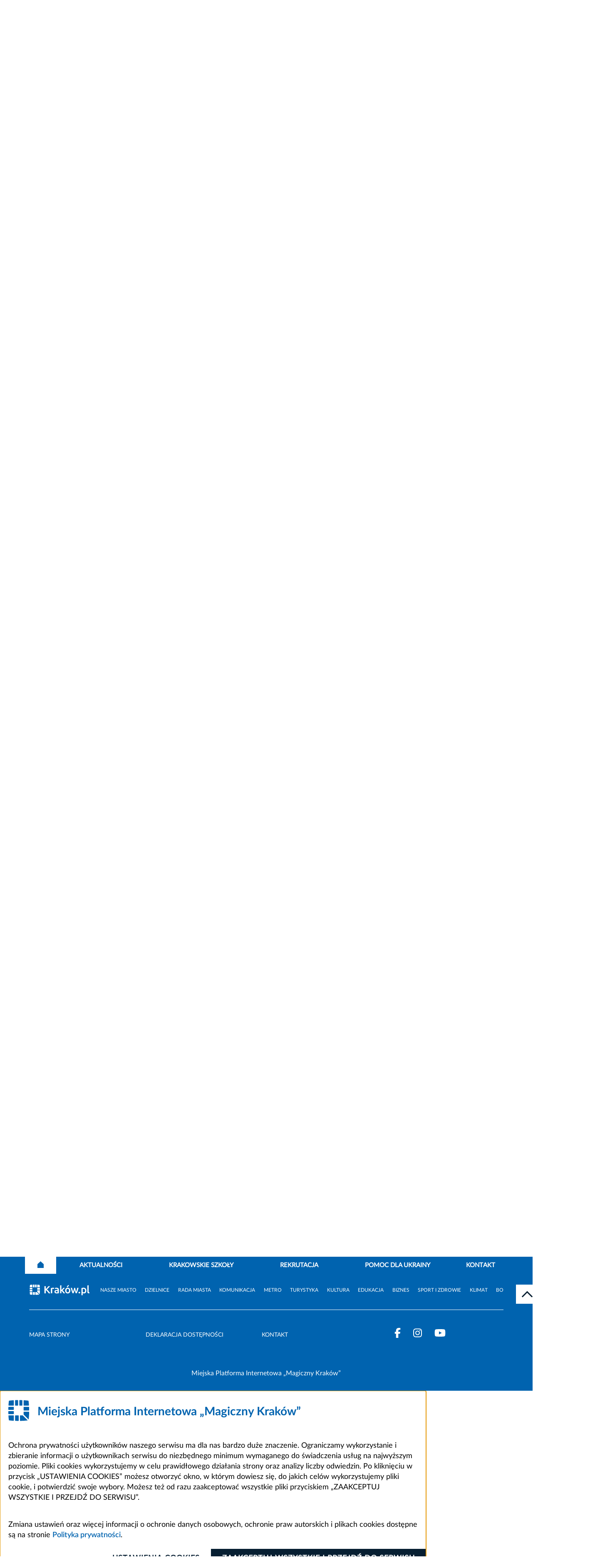

--- FILE ---
content_type: text/html; charset=UTF-8
request_url: https://portaledukacyjny.krakow.pl/search/17924,0,3827,szukaj.html
body_size: 16524
content:
<!DOCTYPE html>
<html class="" lang="pl">

<head>
    <meta charset="utf-8">
    <title>               Globalna wyszukiwarka - Oficjalny serwis miejski - Magiczny Kraków
        
    </title>
    <link rel="home" title="Strona Główna" href="https://krakow.pl">
    <meta name="Author" content="ACK Cyfronet AGH">
    <meta name="language" content="pl">


    <meta name="viewport" content="width=device-width, initial-scale=1, shrink-to-fit=no">
            <meta name="Keywords" content="Globalna, wyszukiwarka">
                <meta name="Description" content="Magiczny Kraków">
            <meta name="deklaracja-dostępności" content="https://portaledukacyjny.krakow.pl/?dok_id=262635">
                
        <link rel="stylesheet" href="/build/index.7c309b9e.css">
                                        <link rel="stylesheet" href="/build/portedu.5368a79d.css">
                            <link rel="stylesheet" href="/build/sphinx.a48faee8.css">
                            <script src="/build/6429.93794f19.js" defer></script><script src="/build/8916.b206c4c5.js" defer></script><script src="/build/fonts.61187402.js" defer></script>
    

</head>
<body class="" data-port="105">
<header class="header">

    <div class="header__container">
    <div class="header__bg">
        <div class="header__panel">
            <div id="menu-accessibility" class="panel__accessibility">
    <button id="menu-accessibility-button" class="panel__accessibility__button" type="button" aria-label="Otwórz ułatwienia dostępu">UŁATWIENIA DOSTĘPU
    </button>
    <div class="panel__accessibility__menu">
        <div class="panel__letter-size">
            <p class="panel__letter-size__description">czcionka:</p>
            <ul class="panel__letter-size__menu">
                <li class="panel__letter-size__item">
                    <button id="font-size-button-small" class="panel__letter-size__button" type="button" aria-label="Najmniejsza czcionka">A</button>
                </li>
                <li class="panel__letter-size__item">
                    <button id="font-size-button-medium" class="panel__letter-size__button panel__letter-size__button--md" type="button" aria-label="Średnia czcionka">A</button>
                </li>
                <li class="panel__letter-size__item">
                    <button id="font-size-button-large" class="panel__letter-size__button panel__letter-size__button--lg" type="button" aria-label="Największa czcionka">A</button>
                </li>
            </ul>
        </div>
        <div class="panel__theme">
            <p class="panel__theme__description">kontrast:</p>
            <ul class="panel__theme__menu">
                <li class="panel__theme__item">
                    <button id="theme-button-basic" class="panel__theme__button panel__theme__button--basic" type="button" aria-label="Wersja podstawowa">A</button>
                </li>
                <li class="panel__theme__item">
                    <button id="theme-button-by" class="panel__theme__button panel__theme__button--by" type="button" aria-label="Wersja czarno-zółta">A</button>

                </li>
            </ul>
        </div>
    </div>
</div>

        <div class="panel__user">
        </div>

    </div>
    </div>
    <div class="header__middle" id="header-middle">
        <a href="/" class="header__logo">

            <svg  id="Warstwa_1" xmlns="http://www.w3.org/2000/svg" xmlns:xlink="http://www.w3.org/1999/xlink" x="0px" y="0px"  width="217" height="59"
                 viewBox="0 0 217.04 58.13" style="enable-background:new 0 0 217.04 58.13;" xml:space="preserve">
            <style>
                .stPE {
                    fill: #0063AF;
                }
                .theme-by .stPE {
                    fill: #FFFF00;
                }
            </style>
                <g>
                    <g>
                        <path class="stPE" d="M89.33,8.18c2.49,0,4.4,0.44,5.74,1.31c1.33,0.88,2,2.31,2,4.3c0,2.01-0.67,3.46-2.02,4.35
			c-1.35,0.89-3.28,1.34-5.79,1.34h-1.18v5.59h-3.76V8.62c0.82-0.16,1.69-0.27,2.6-0.34C87.83,8.22,88.63,8.18,89.33,8.18z
			 M89.57,11.39c-0.27,0-0.54,0.01-0.81,0.02c-0.27,0.02-0.49,0.03-0.69,0.05v4.82h1.18c1.3,0,2.28-0.18,2.94-0.53
			c0.66-0.35,0.99-1.01,0.99-1.98c0-0.47-0.08-0.85-0.25-1.16c-0.17-0.31-0.41-0.55-0.72-0.74c-0.31-0.18-0.7-0.31-1.15-0.39
			C90.61,11.43,90.11,11.39,89.57,11.39z"/>
                        <path class="stPE" d="M111.45,18.72c0,1-0.14,1.91-0.43,2.74c-0.29,0.83-0.71,1.54-1.25,2.12s-1.2,1.04-1.96,1.36
			c-0.76,0.32-1.62,0.48-2.57,0.48c-0.93,0-1.78-0.16-2.54-0.48s-1.42-0.78-1.96-1.36c-0.55-0.59-0.97-1.29-1.28-2.12
			c-0.31-0.83-0.46-1.74-0.46-2.74c0-1,0.16-1.9,0.47-2.72c0.31-0.82,0.75-1.52,1.3-2.1c0.55-0.58,1.21-1.03,1.98-1.35
			c0.76-0.32,1.59-0.48,2.49-0.48c0.92,0,1.76,0.16,2.52,0.48s1.42,0.77,1.96,1.35s0.97,1.28,1.28,2.1
			C111.3,16.81,111.45,17.72,111.45,18.72z M107.79,18.72c0-1.11-0.22-1.98-0.66-2.62c-0.44-0.63-1.07-0.95-1.89-0.95
			c-0.82,0-1.45,0.32-1.9,0.95c-0.45,0.64-0.67,1.51-0.67,2.62s0.23,1.99,0.67,2.64s1.08,0.98,1.9,0.98c0.82,0,1.45-0.33,1.89-0.98
			C107.57,20.71,107.79,19.83,107.79,18.72z"/>
                        <path class="stPE" d="M121.87,15.58c-0.32-0.08-0.7-0.16-1.13-0.25c-0.43-0.09-0.9-0.13-1.4-0.13c-0.23,0-0.49,0.02-0.81,0.06
			c-0.31,0.04-0.55,0.08-0.71,0.13v9.69h-3.59v-12c0.64-0.23,1.4-0.44,2.28-0.64c0.88-0.2,1.85-0.3,2.93-0.3
			c0.19,0,0.43,0.01,0.7,0.04c0.27,0.02,0.55,0.06,0.82,0.1c0.27,0.04,0.55,0.09,0.82,0.14c0.27,0.06,0.51,0.12,0.7,0.21
			L121.87,15.58z"/>
                        <path class="stPE" d="M124.28,9.25l3.59-0.58v3.74h4.31v2.99h-4.31v4.46c0,0.76,0.13,1.36,0.4,1.81c0.27,0.45,0.8,0.67,1.6,0.67
			c0.39,0,0.78-0.04,1.19-0.11c0.41-0.07,0.78-0.17,1.12-0.3l0.51,2.8c-0.43,0.18-0.92,0.33-1.45,0.46s-1.18,0.19-1.95,0.19
			c-0.98,0-1.79-0.13-2.43-0.4c-0.64-0.27-1.16-0.63-1.54-1.11c-0.39-0.47-0.66-1.05-0.81-1.72c-0.15-0.67-0.23-1.42-0.23-2.24V9.25
			z"/>
                        <path class="stPE" d="M139.66,12.07c1.06,0,1.94,0.12,2.65,0.36c0.71,0.24,1.27,0.59,1.7,1.04c0.43,0.45,0.73,1,0.9,1.64
			c0.18,0.64,0.27,1.36,0.27,2.15v7.47c-0.51,0.11-1.23,0.25-2.15,0.4s-2.02,0.23-3.33,0.23c-0.82,0-1.56-0.07-2.23-0.22
			c-0.67-0.14-1.24-0.38-1.72-0.71c-0.48-0.33-0.85-0.76-1.11-1.29c-0.26-0.53-0.39-1.18-0.39-1.95c0-0.74,0.15-1.37,0.45-1.88
			c0.3-0.51,0.69-0.92,1.19-1.23c0.5-0.3,1.07-0.53,1.71-0.66c0.64-0.14,1.31-0.21,2-0.21c0.47,0,0.88,0.02,1.24,0.06
			c0.36,0.04,0.65,0.09,0.88,0.16v-0.34c0-0.61-0.18-1.1-0.55-1.47c-0.37-0.37-1.01-0.55-1.93-0.55c-0.61,0-1.21,0.04-1.81,0.13
			c-0.59,0.09-1.11,0.21-1.54,0.37l-0.46-2.89c0.21-0.06,0.47-0.13,0.78-0.2s0.65-0.14,1.02-0.19c0.37-0.06,0.76-0.1,1.17-0.14
			C138.82,12.09,139.24,12.07,139.66,12.07z M139.94,22.58c0.35,0,0.69-0.01,1.01-0.02c0.32-0.02,0.58-0.04,0.77-0.07v-2.72
			c-0.14-0.03-0.36-0.06-0.65-0.1c-0.29-0.03-0.55-0.05-0.8-0.05c-0.34,0-0.65,0.02-0.95,0.06c-0.3,0.04-0.56,0.12-0.78,0.23
			c-0.23,0.11-0.4,0.27-0.53,0.46c-0.13,0.19-0.19,0.43-0.19,0.72c0,0.56,0.19,0.95,0.57,1.17
			C138.77,22.47,139.29,22.58,139.94,22.58z"/>
                        <path class="stPE" d="M153.49,25.32c-1.04-0.02-1.89-0.13-2.54-0.34c-0.65-0.21-1.17-0.5-1.54-0.88c-0.38-0.38-0.64-0.84-0.77-1.37
			c-0.14-0.54-0.2-1.15-0.2-1.82V6.96l3.59-0.58v13.81c0,0.32,0.02,0.61,0.07,0.87c0.05,0.26,0.14,0.47,0.28,0.65
			c0.14,0.18,0.33,0.32,0.59,0.43c0.26,0.11,0.6,0.19,1.04,0.22L153.49,25.32z"/>
                    </g>
                    <g>
                        <path class="stPE" d="M84.31,49.42v-16.7h11.28v3.16h-7.52v3.28h6.68v3.09h-6.68v4.03h8.08v3.16H84.31z"/>
                        <path class="stPE" d="M109.86,49.01c-0.32,0.1-0.69,0.19-1.11,0.28c-0.42,0.09-0.86,0.17-1.31,0.23c-0.46,0.06-0.92,0.12-1.4,0.16
			c-0.47,0.04-0.93,0.06-1.36,0.06c-1.04,0-1.98-0.15-2.8-0.46c-0.82-0.31-1.51-0.74-2.07-1.31c-0.56-0.57-0.99-1.26-1.29-2.07
			c-0.3-0.81-0.45-1.72-0.45-2.74c0-1.03,0.13-1.96,0.39-2.78s0.63-1.53,1.11-2.11c0.48-0.58,1.07-1.02,1.77-1.33
			c0.7-0.3,1.5-0.46,2.4-0.46c0.5,0,0.94,0.05,1.34,0.15c0.39,0.1,0.79,0.23,1.19,0.41v-5.74l3.59-0.58V49.01z M101.74,42.98
			c0,1.11,0.25,2,0.75,2.68s1.24,1.01,2.22,1.01c0.32,0,0.62-0.01,0.89-0.04c0.27-0.02,0.5-0.05,0.67-0.08v-6.53
			c-0.23-0.14-0.52-0.27-0.88-0.36c-0.36-0.1-0.73-0.15-1.1-0.15C102.59,39.51,101.74,40.67,101.74,42.98z"/>
                        <path class="stPE" d="M124.06,48.98c-0.61,0.18-1.4,0.34-2.36,0.49c-0.96,0.15-1.98,0.23-3.04,0.23c-1.08,0-1.97-0.14-2.69-0.43
			c-0.72-0.29-1.28-0.69-1.7-1.22c-0.42-0.52-0.71-1.15-0.89-1.87c-0.18-0.72-0.27-1.52-0.27-2.39v-7.06h3.59v6.63
			c0,1.16,0.15,1.99,0.46,2.51c0.31,0.51,0.88,0.77,1.71,0.77c0.26,0,0.53-0.01,0.82-0.04c0.29-0.02,0.55-0.05,0.77-0.08v-9.79h3.59
			V48.98z"/>
                        <path class="stPE" d="M131.03,41.29c0.35-0.38,0.72-0.78,1.1-1.2c0.38-0.42,0.74-0.83,1.1-1.23c0.35-0.41,0.69-0.79,1-1.16
			c0.31-0.37,0.58-0.69,0.81-0.96h4.27c-0.85,0.98-1.68,1.91-2.5,2.8c-0.81,0.89-1.7,1.81-2.66,2.75c0.48,0.43,0.98,0.95,1.49,1.56
			c0.51,0.6,1.01,1.23,1.49,1.87s0.92,1.29,1.33,1.93c0.4,0.64,0.74,1.23,1.01,1.76h-4.13c-0.26-0.42-0.55-0.88-0.88-1.39
			c-0.33-0.51-0.68-1.01-1.05-1.52s-0.76-0.99-1.17-1.46c-0.41-0.47-0.81-0.86-1.22-1.18v5.56h-3.59V31.29l3.59-0.58V41.29z"/>
                        <path class="stPE" d="M145.95,36.4c1.06,0,1.94,0.12,2.65,0.36c0.71,0.24,1.27,0.59,1.7,1.04c0.43,0.45,0.73,1,0.9,1.64
			c0.18,0.64,0.27,1.36,0.27,2.15v7.47c-0.51,0.11-1.23,0.25-2.15,0.4s-2.02,0.23-3.33,0.23c-0.82,0-1.56-0.07-2.23-0.22
			c-0.67-0.14-1.24-0.38-1.72-0.71c-0.48-0.33-0.85-0.76-1.11-1.29c-0.26-0.53-0.39-1.18-0.39-1.95c0-0.74,0.15-1.37,0.45-1.88
			c0.3-0.51,0.69-0.92,1.19-1.23c0.5-0.3,1.07-0.53,1.71-0.66c0.64-0.14,1.31-0.21,2-0.21c0.47,0,0.88,0.02,1.24,0.06
			c0.36,0.04,0.65,0.09,0.88,0.16v-0.34c0-0.61-0.18-1.1-0.55-1.47c-0.37-0.37-1.01-0.55-1.93-0.55c-0.61,0-1.21,0.04-1.81,0.13
			c-0.59,0.09-1.11,0.21-1.54,0.37L141.73,37c0.21-0.06,0.47-0.13,0.78-0.2s0.65-0.14,1.02-0.19c0.37-0.06,0.76-0.1,1.17-0.14
			C145.12,36.42,145.53,36.4,145.95,36.4z M146.24,46.91c0.35,0,0.69-0.01,1.01-0.02c0.32-0.02,0.58-0.04,0.77-0.07v-2.72
			c-0.14-0.03-0.36-0.06-0.65-0.1c-0.29-0.03-0.55-0.05-0.8-0.05c-0.34,0-0.65,0.02-0.95,0.06c-0.3,0.04-0.56,0.12-0.78,0.23
			c-0.23,0.11-0.4,0.27-0.53,0.46c-0.13,0.19-0.19,0.43-0.19,0.72c0,0.56,0.19,0.95,0.57,1.17
			C145.06,46.8,145.58,46.91,146.24,46.91z"/>
                        <path class="stPE" d="M154.12,43.08c0-0.92,0.15-1.78,0.45-2.59c0.3-0.81,0.73-1.52,1.29-2.12c0.56-0.6,1.25-1.08,2.05-1.43
			c0.8-0.35,1.72-0.53,2.75-0.53c0.67,0,1.29,0.06,1.86,0.18c0.56,0.12,1.11,0.29,1.64,0.52l-0.75,2.87
			c-0.34-0.13-0.71-0.24-1.11-0.34c-0.4-0.1-0.85-0.14-1.35-0.14c-1.06,0-1.85,0.33-2.37,0.99c-0.52,0.66-0.78,1.53-0.78,2.6
			c0,1.14,0.25,2.02,0.74,2.65c0.49,0.63,1.35,0.94,2.57,0.94c0.43,0,0.9-0.04,1.4-0.12c0.5-0.08,0.96-0.21,1.37-0.39l0.51,2.94
			c-0.42,0.18-0.94,0.33-1.57,0.46c-0.63,0.13-1.32,0.19-2.07,0.19c-1.16,0-2.15-0.17-2.99-0.52c-0.84-0.35-1.52-0.82-2.06-1.41
			c-0.54-0.59-0.93-1.3-1.18-2.11C154.24,44.9,154.12,44.02,154.12,43.08z"/>
                        <path class="stPE" d="M178.05,36.74c-0.73,2.44-1.48,4.73-2.27,6.87s-1.65,4.21-2.59,6.22c-0.34,0.72-0.68,1.34-1.01,1.84
			c-0.34,0.51-0.71,0.92-1.11,1.25c-0.4,0.33-0.86,0.57-1.36,0.72c-0.51,0.15-1.1,0.23-1.77,0.23c-0.56,0-1.08-0.05-1.56-0.16
			c-0.47-0.1-0.86-0.22-1.17-0.35l0.63-2.87c0.37,0.13,0.7,0.22,0.99,0.27c0.29,0.05,0.6,0.07,0.92,0.07c0.64,0,1.14-0.17,1.48-0.52
			s0.64-0.82,0.88-1.43c-0.82-1.61-1.64-3.41-2.46-5.41c-0.82-2-1.59-4.25-2.31-6.74h3.81c0.16,0.63,0.35,1.31,0.57,2.04
			c0.22,0.73,0.45,1.47,0.69,2.22c0.24,0.75,0.49,1.47,0.74,2.18c0.25,0.71,0.49,1.35,0.71,1.93c0.21-0.58,0.43-1.22,0.65-1.93
			c0.23-0.71,0.45-1.43,0.67-2.18c0.22-0.75,0.43-1.49,0.63-2.22c0.2-0.73,0.38-1.41,0.54-2.04H178.05z"/>
                        <path class="stPE" d="M178.78,53.88c-0.23,0-0.56-0.02-1-0.07c-0.44-0.05-0.86-0.14-1.24-0.27l0.48-2.92
			c0.24,0.08,0.46,0.14,0.66,0.17c0.2,0.03,0.45,0.05,0.76,0.05c0.56,0,0.96-0.17,1.18-0.51c0.22-0.34,0.34-0.83,0.34-1.47V36.74
			h3.59v12.22c0,1.67-0.41,2.91-1.23,3.71C181.5,53.47,180.32,53.88,178.78,53.88z M183.89,33.07c0,0.66-0.21,1.18-0.64,1.55
			s-0.93,0.57-1.51,0.57s-1.08-0.19-1.51-0.57s-0.64-0.9-0.64-1.55c0-0.66,0.21-1.18,0.64-1.55s0.93-0.57,1.51-0.57
			s1.08,0.19,1.51,0.57S183.89,32.41,183.89,33.07z"/>
                        <path class="stPE" d="M186.92,37.17c0.61-0.18,1.4-0.34,2.36-0.49c0.96-0.15,1.98-0.23,3.04-0.23c1.08,0,1.97,0.14,2.69,0.42
			c0.71,0.28,1.28,0.68,1.7,1.19s0.71,1.12,0.89,1.83c0.18,0.71,0.27,1.49,0.27,2.36v7.16h-3.59v-6.73c0-1.16-0.15-1.98-0.46-2.46
			c-0.31-0.48-0.88-0.72-1.71-0.72c-0.26,0-0.53,0.01-0.82,0.04c-0.29,0.02-0.55,0.05-0.77,0.08v9.79h-3.59V37.17z"/>
                        <path class="stPE" d="M212.4,36.74c-0.73,2.44-1.48,4.73-2.27,6.87s-1.65,4.21-2.59,6.22c-0.34,0.72-0.68,1.34-1.01,1.84
			c-0.34,0.51-0.71,0.92-1.11,1.25c-0.4,0.33-0.86,0.57-1.36,0.72c-0.51,0.15-1.1,0.23-1.77,0.23c-0.56,0-1.08-0.05-1.56-0.16
			c-0.47-0.1-0.86-0.22-1.17-0.35l0.63-2.87c0.37,0.13,0.7,0.22,0.99,0.27c0.29,0.05,0.6,0.07,0.92,0.07c0.64,0,1.14-0.17,1.48-0.52
			s0.64-0.82,0.88-1.43c-0.82-1.61-1.64-3.41-2.46-5.41c-0.82-2-1.59-4.25-2.31-6.74h3.81c0.16,0.63,0.35,1.31,0.57,2.04
			c0.22,0.73,0.45,1.47,0.69,2.22c0.24,0.75,0.49,1.47,0.74,2.18c0.25,0.71,0.49,1.35,0.71,1.93c0.21-0.58,0.43-1.22,0.65-1.93
			c0.23-0.71,0.45-1.43,0.67-2.18c0.22-0.75,0.43-1.49,0.63-2.22c0.2-0.73,0.38-1.41,0.54-2.04H212.4z"/>
                    </g>
                    <path class="stPE" d="M42.74,14.52V1.23c0.02-0.46,0.4-0.83,0.87-0.82c4.53,0.27,8.65,0.67,12.17,1.17l0.01,0
		c0.33,0.04,0.6,0.27,0.71,0.58l0.01,0.01c0.01,0.04,0.02,0.07,0.02,0.1l0.01,0.03c0.01,0.09,0.03,0.2,0.05,0.32
		c0.43,2.94,0.88,7.59,1.12,11.81c0,0,0.05,0.94-0.89,0.94H46.53h-2.94C43.12,15.38,42.74,14.99,42.74,14.52 M42.74,1.17l0,0.06
		V1.21L42.74,1.17z"/>
                    <path class="stPE" d="M15.38,56.88L15.38,56.88L15.38,56.88z M15.38,56.88V42.74v0.86c0-0.47-0.38-0.86-0.85-0.86h-2.94H1.3
		c-0.94,0-0.89,0.94-0.89,0.94c0.24,4.22,0.69,8.86,1.12,11.81c0.02,0.12,0.03,0.23,0.05,0.32l0.01,0.03
		c0.01,0.04,0.01,0.07,0.02,0.1l0,0.02c0.1,0.31,0.38,0.54,0.7,0.58c3.53,0.5,7.65,0.9,12.2,1.17
		C14.98,57.71,15.36,57.35,15.38,56.88"/>
                    <path class="stPE" d="M30.77,14.43c0,0,0,0.94,0.94,0.94h6.66c0,0,0.94,0,0.94-0.94v-2.68V1.14c0,0,0-0.94-0.94-0.98
		c-1.8-0.07-4.66-0.14-6.66-0.15c0,0-0.94-0.01-0.94,0.94v11.02V14.43z"/>
                    <path class="stPE" d="M29.06,57.18V43.02v0.57c0-0.47-0.38-0.86-0.85-0.86h0.57h-9.03c0,0-0.94,0-0.94,0.94v2.68v10.62
		c0,0,0,0.94,0.94,0.98c2.33,0.09,5.77,0.17,8.37,0.17C28.12,58.13,29.06,58.13,29.06,57.18"/>
                    <path class="stPE" d="M18.8,14.43c0,0,0,0.94,0.94,0.94h6.66c0,0,0.94,0,0.94-0.94V0.94c0,0,0-0.94-0.94-0.94
		c-2,0.01-4.86,0.08-6.67,0.16c0,0-0.94,0.04-0.94,0.98v10.62V14.43z"/>
                    <path class="stPE" d="M11.75,39.32h2.68c0,0,0.94,0,0.94-0.94v-6.66c0,0,0-0.94-0.94-0.94H0.94c0,0-0.94,0-0.94,0.94
		c0.01,2,0.08,4.86,0.16,6.67c0,0,0.04,0.94,0.98,0.94H11.75"/>
                    <path class="stPE" d="M0,26.4c0,0-0.01,0.94,0.94,0.94h13.5c0,0,0.94,0,0.94-0.94v-6.66c0,0,0-0.94-0.94-0.94h-2.68H1.14
		c0,0-0.94,0-0.98,0.94C0.08,21.54,0.01,24.4,0,26.4"/>
                    <path class="stPE" d="M15.38,14.52V1.23c-0.02-0.46-0.4-0.83-0.87-0.82C9.98,0.69,5.86,1.08,2.34,1.58l-0.01,0
		C2,1.62,1.72,1.85,1.62,2.17l0,0.01C1.61,2.21,1.6,2.25,1.59,2.28L1.58,2.31C1.57,2.4,1.56,2.51,1.54,2.63
		C1.1,5.57,0.65,10.22,0.41,14.44c0,0-0.05,0.94,0.89,0.94h10.28h2.94C15,15.38,15.38,14.99,15.38,14.52 M15.38,1.17l0,0.06V1.21
		L15.38,1.17z"/>
                    <path class="stPE" d="M42.74,39.38c0,0,0,0.94,0.67,1.61c0,0-0.67-0.67,12.66,12.66c0,0,0.67,0.67,0.79-0.27
		C57.5,48.3,58,40.76,58.1,33.42c0,0,0.01-0.94-0.93-0.94H43.5c0,0-0.76,0-0.76,0.76V39.38z"/>
                    <path class="stPE" d="M58.13,28.22c-0.01-3.25-0.08-6.33-0.17-8.48c0,0-0.04-0.94-0.98-0.94h-13.3c0,0-0.94,0-0.94,0.94v8.38
		c0,0,0,0.94,0.94,0.94h13.59C57.74,29.06,58.12,28.68,58.13,28.22"/>
                    <path class="stPE" d="M53.65,56.06c-9.18-9.18-12.04-12.04-12.92-12.92c-0.28-0.27-0.6-0.42-0.88-0.4h-6.42c0,0-0.94,0-0.94,0.94
		v13.48c0,0,0,0.94,0.94,0.93c7.33-0.1,14.88-0.59,19.96-1.24C53.38,56.85,54.31,56.73,53.65,56.06"/>
                </g>
</svg>

        </a>

        <button class="header__hamburger" type="button" id="header-hamburger" aria-label="hamburger menu">
            <span aria-hidden="true" title="menu" class="header__hamburger__icon fas fa-bars"></span>
        </button>

        <div class="header__middle__navigation">
            <div class="header__social">
                <ul class="social__list">
                    <li class="social__list__item">
                        <a class="social__list__link" title="BIP Kraków" href="https://www.bip.krakow.pl/?dok_id=19304">
                            <img class="social__list__link__image" src="/build/img/bip_logo.svg" alt="BIP">
                            <img class="social__list__link__image_by" src="/build/img/bip_logo_kontrast.png" alt="BIP">
                        </a>
                    </li>
                    <li class="social__list__item">
                        <a class="social__list__link" href="https://twitter.com/krakow_pl">
                            <span title="Kraków - X" class="fa-brands fa-x-twitter"></span>
                        </a>
                    </li>
                    <li class="social__list__item">
                        <a class="social__list__link" href="https://www.facebook.com/wwwKrakowPL">
                            <span title="facebook" class="fab fa-facebook-f"></span>
                        </a>
                    </li>
                    <li class="social__list__item">
                        <a class="social__list__link"  href="http://www.youtube.com/wwwkrakowpl">
                            <span title="Kraków - YouTube" class="fab fa-youtube"></span>
                        </a>
                    </li>
                    <li class="social__list__item">
                        <a class="social__list__link"  href="https://www.instagram.com/krakow_pl/">
                            <span title="Kraków - Instagram" class="fab fa-instagram"></span>
                        </a>
                    </li>
                </ul>
            </div>
            <a class="header__middle__map-link" href="/mapa_strony/">
                <span aria-hidden="true" class="header__middle__map-link__icon fas fa-ellipsis-v"></span>
                <span class="map">
                Mapa strony

            </span>
            </a>
                    </div>
    </div>
</div>
<div class="header__navigation" id="navigation">
    <div class="header__navigation__container">

        <nav class="navigation">
            <button aria-label="zamknij nawigację" type="button" class="navigation__close" id="navigation-close">
                <span aria-hidden="true" title="Zamknij"
                      class="navigation__close__icon fal fa-times"></span>
            </button>
            <div class="navigation__container">
                                <ul class="navigation__list">
                                        
                                             
                                                                                        
                          <li class="navigation__item">

                            <a class="navigation__link  navigation__link--active " data-attr-subnav-id="sub16792" title="Strona główna" href="/start"
                                                                >
<span class="link">
<span class="link-copy">
              <svg xmlns="http://www.w3.org/2000/svg" width="14.636" height="16.099" viewBox="0 0 14.636 16.099" role="img" aria-label="Strona główna">
             <title>Strona główna</title>
  <path id="Path_4613" data-name="Path 4613" d="M198.08,262.655H183.444v-9.314l7.318-6.786,7.318,6.786Z" transform="translate(-183.444 -246.556)" />
</svg>

     

</span>
</span>
                            </a>
                            <span aria-hidden="true" title="przejdź"
                                  class="navigation__icon far fa-angle-right"></span>
                        </li>

                    
                                        
                          <li class="navigation__item">

                            <a class="navigation__link " data-attr-subnav-id="sub16898" title="Aktualności" href="http://portaledukacyjny.krakow.pl/aktualnosci/1584,1812,0,kategoria,aktualnosci.html"
                                                                >
<span class="link">
<span class="link-copy">
                         Aktualności
      

</span>
</span>
                            </a>
                            <span aria-hidden="true" title="przejdź"
                                  class="navigation__icon far fa-angle-right"></span>
                        </li>

                    
                                        
                          <li class="navigation__item">

                            <a class="navigation__link " data-attr-subnav-id="sub16902" title="KRAKOWSKIE SZKOŁY" href="/195716,artykul,krakowskie-szkoly.html"
                                                                >
<span class="link">
<span class="link-copy">
                         KRAKOWSKIE SZKOŁY
      

</span>
</span>
                            </a>
                            <span aria-hidden="true" title="przejdź"
                                  class="navigation__icon far fa-angle-right"></span>
                        </li>

                    
                                        
                          <li class="navigation__item">

                            <a class="navigation__link " data-attr-subnav-id="sub17049" title="REKRUTACJA" href="/196882,artykul,rekrutacja.html"
                                                                >
<span class="link">
<span class="link-copy">
                         REKRUTACJA
      

</span>
</span>
                            </a>
                            <span aria-hidden="true" title="przejdź"
                                  class="navigation__icon far fa-angle-right"></span>
                        </li>

                    
                                        
                          <li class="navigation__item">

                            <a class="navigation__link " data-attr-subnav-id="sub22118" title="POMOC DLA UKRAINY" href="https://portaledukacyjny.krakow.pl/pomoc_dla_ukrainy/1584,2244,0,kategoria,pomoc_dla_ukrainy.html"
                                                                >
<span class="link">
<span class="link-copy">
                         POMOC DLA UKRAINY
      

</span>
</span>
                            </a>
                            <span aria-hidden="true" title="przejdź"
                                  class="navigation__icon far fa-angle-right"></span>
                        </li>

                    
                                        
                          <li class="navigation__item">

                            <a class="navigation__link " data-attr-subnav-id="sub16900" title="KONTAKT" href="/struktura"
                                                                >
<span class="link">
<span class="link-copy">
                         KONTAKT
      

</span>
</span>
                            </a>
                            <span aria-hidden="true" title="przejdź"
                                  class="navigation__icon far fa-angle-right"></span>
                        </li>

                    




                </ul>
                <ul class="navigation__other">
                    <li class="navigation__other__item">
                        <a class="navigation__other__link" title="Bip" href="/">
                            <img src="/build/img/bip_mobile_logo.svg" alt="BIP" >
                        </a>
                    </li>
                </ul>
                <ul class="navigation__social">
    <li class="navigation__social__item">
        <a class="navigation__social__link" title="facebook" href="https://www.facebook.com/wwwKrakowPL">
                            <span aria-hidden="true" title="facebook"
                                  class="fab fa-facebook-f"></span>
        </a>
    </li>
    <li class="navigation__social__item">
        <a class="navigation__social__link" title="X" href="https://x.com/krakow_pl">
                            <span aria-hidden="true" title="X"
                                  class="fa-brands fa-x-twitter"></span>
        </a>
    </li>
    <li class="navigation__social__item">
        <a class="navigation__social__link" title="youtube" href="http://www.youtube.com/wwwkrakowpl">
                            <span aria-hidden="true" title="youtube"
                                  class="fab fa-youtube"></span>
        </a>
    </li>
    <li class="navigation__social__item">
        <a class="navigation__social__link" title="instagram" href="https://www.instagram.com/krakow_pl/">
                            <span aria-hidden="true" title="instagram"
                                  class="fab fa-instagram"></span>
        </a>
    </li>
    <li class="navigation__social__item">
        <a class="navigation__social__link"  href="https://www.linkedin.com/company/urz%C4%85d-miasta-krakowa">
            <span class="fab fa-linkedin-in" aria-hidden="true"></span>
        </a>
    </li>

</ul>

            </div>
        </nav>
    </div>
</div>
<div class="info-tiles__container info-tiles--header" id="header-info-tiles">
    <div class="info-tiles__navigation">
                <span class="info-tiles__navigation__item info-tiles__navigation__item--active ">
                    Strona główna

                        <span aria-hidden="true" class="far fa-angle-right"></span><span class="sr-only">rozwiń menu</span>

                </span>
        <button type="button" class="info-tiles__navigation__item" data-attribute-menu-id="short" aria-label="Na skróty">Na skróty
            <span aria-hidden="true" title="rozwiń" class="far fa-angle-right"></span><span class="sr-only">rozwiń</span>
        </button>
    </div>
    <div class="info-tiles__inner">
    <div class="info-tiles__types" data-attribute-menu-id="short">

        
    
                                                                     
                                                                         
                                        <div class="info-tiles__types__tile  ">
                                            <div class="tile__title">
                                                <button
                                                    type="button"
                                                    class="tile__toggle"
                                                    aria-expanded="false"
                                                    aria-controls="menCont20850"
                                                > Ogłoszenia
                                                    <span aria-hidden="true" title="rozwiń" class="far fa-angle-right tile__title__icon"></span><span class="sr-only">rozwiń</span>
                                                </button>
                                            </div>
                                            <div class="tile__content" id="menCont20850">
                                            <ul class="tile__list">
                                      
                                                                      
                                                                                        <li class="tile__list__item">
                                                        <a class="item__link" href="https://portaledukacyjny.krakow.pl/ogloszenia/1584,2152,0,kategoria,aktualnosci.html" >
                                                            <span class="item__icon">+</span>
                                                            <span class="item__title">
                                                                dla dyrektorów szkół samorządowych                                                             </span>
                                                        </a>
                                                    </li>
                                                                           
                                                                      
                                                                                        <li class="tile__list__item">
                                                        <a class="item__link" href="https://portaledukacyjny.krakow.pl/ogloszenia/1584,2154,0,kategoria,aktualnosci.html" >
                                                            <span class="item__icon">+</span>
                                                            <span class="item__title">
                                                                dla dyrektorów szkół niesamorządowych                                                             </span>
                                                        </a>
                                                    </li>
                                                                           
                                                                      
                                                                                        <li class="tile__list__item">
                                                        <a class="item__link" href="https://portaledukacyjny.krakow.pl/ogloszenia/1584,2155,0,kategoria,aktualnosci.html" >
                                                            <span class="item__icon">+</span>
                                                            <span class="item__title">
                                                                dla nauczycieli                                                             </span>
                                                        </a>
                                                    </li>
                                                                           
                                                                      
                                                                                        <li class="tile__list__item">
                                                        <a class="item__link" href="https://portaledukacyjny.krakow.pl/ogloszenia/1584,2156,0,kategoria,aktualnosci.html" >
                                                            <span class="item__icon">+</span>
                                                            <span class="item__title">
                                                                dla rodziców                                                             </span>
                                                        </a>
                                                    </li>
                                                                           
                                                                      
                                                                                        <li class="tile__list__item">
                                                        <a class="item__link" href="https://portaledukacyjny.krakow.pl/ogloszenia/1584,2157,0,kategoria,aktualnosci.html" >
                                                            <span class="item__icon">+</span>
                                                            <span class="item__title">
                                                                dla uczniów                                                             </span>
                                                        </a>
                                                    </li>
                                                                           
                                                                      
                                                                                        <li class="tile__list__item">
                                                        <a class="item__link" href="https://portaledukacyjny.krakow.pl/ogloszenia/1584,2380,0,kategoria,aktualnosci.html" >
                                                            <span class="item__icon">+</span>
                                                            <span class="item__title">
                                                                Krakowski Rzecznik Uczniów i Dialogu Szkolnego                                                             </span>
                                                        </a>
                                                    </li>
                                                                           
                                                                     
                                                                             </ul>
                                        </div>
                                        </div>
                                                                         
                                        <div class="info-tiles__types__tile  ">
                                            <div class="tile__title">
                                                <button
                                                    type="button"
                                                    class="tile__toggle"
                                                    aria-expanded="false"
                                                    aria-controls="menCont20895"
                                                > Na skróty
                                                    <span aria-hidden="true" title="rozwiń" class="far fa-angle-right tile__title__icon"></span><span class="sr-only">rozwiń</span>
                                                </button>
                                            </div>
                                            <div class="tile__content" id="menCont20895">
                                            <ul class="tile__list">
                                      
                                                                      
                                                                                        <li class="tile__list__item">
                                                        <a class="item__link" href="/finanse/1584,1821,0,kategoria,finanse.html" >
                                                            <span class="item__icon">+</span>
                                                            <span class="item__title">
                                                                finanse                                                             </span>
                                                        </a>
                                                    </li>
                                                                           
                                                                      
                                                                                        <li class="tile__list__item">
                                                        <a class="item__link" href="/196398,artykul,systemy_informatyczne.html" >
                                                            <span class="item__icon">+</span>
                                                            <span class="item__title">
                                                                systemy informatyczne                                                             </span>
                                                        </a>
                                                    </li>
                                                                           
                                                                      
                                                                                        <li class="tile__list__item">
                                                        <a class="item__link" href="https://portaledukacyjny.krakow.pl/196419,artykul,wyniki-osiagniecia.html" >
                                                            <span class="item__icon">+</span>
                                                            <span class="item__title">
                                                                osiągnięcia                                                             </span>
                                                        </a>
                                                    </li>
                                                                           
                                                                      
                                                                                        <li class="tile__list__item">
                                                        <a class="item__link" href="https://portaledukacyjny.krakow.pl/ogloszenia/1584,2358,0,kategoria,aktualnosci.html" >
                                                            <span class="item__icon">+</span>
                                                            <span class="item__title">
                                                                sukcesy                                                             </span>
                                                        </a>
                                                    </li>
                                                                           
                                                                      
                                                                                        <li class="tile__list__item">
                                                        <a class="item__link" href="https://portaledukacyjny.krakow.pl/start/245732,artykul,dokumenty.html" >
                                                            <span class="item__icon">+</span>
                                                            <span class="item__title">
                                                                dokumenty                                                             </span>
                                                        </a>
                                                    </li>
                                                                           
                                                                      
                                                                                        <li class="tile__list__item">
                                                        <a class="item__link" href="https://portaledukacyjny.krakow.pl/ogloszenia/1584,2384,0,kategoria,aktualnosci.html" >
                                                            <span class="item__icon">+</span>
                                                            <span class="item__title">
                                                                projekty edukacyjne                                                             </span>
                                                        </a>
                                                    </li>
                                                                           
                                                                      
                                                                                        <li class="tile__list__item">
                                                        <a class="item__link" href="https://portaledukacyjny.krakow.pl/ogloszenia/1584,2397,0,kategoria,aktualnosci.html" >
                                                            <span class="item__icon">+</span>
                                                            <span class="item__title">
                                                                Chwalimy się                                                             </span>
                                                        </a>
                                                    </li>
                                                                           
                                                                      
                                                                                        <li class="tile__list__item">
                                                        <a class="item__link" href="https://portaledukacyjny.krakow.pl/ogloszenia/1584,2299,0,kategoria,aktualnosci.html" >
                                                            <span class="item__icon">+</span>
                                                            <span class="item__title">
                                                                #OGARNIAM ŻYCIE                                                             </span>
                                                        </a>
                                                    </li>
                                                                                       </ul>
        </div>
        </div>
    </div>
    </div>

    </div>

    
</header>
<div class="cookies" id="cookies" >

</div>

<div class="main">

    
<article class="container">
    <div class="article-breadcrumbs">

        <ul class="breadcrumbs left"><li class="act"><a href="/" >Strona główna</a></li><li class="act"><a href="/search" >Wyszukiwarka</a></li></ul>



    </div>
    <section class="section section__form-announcement">

        <form action="/search/17924,0,szukaj.html" method="post" class="form">
            <div class="form__title title dark">
                <h5 class="h5">
                    Znajdź w serwisie
                </h5></div>
            <div class="form__row">
                <div class="input-group col-6 m-col-12">
                    <label for="search_query">FRAZA:</label>
                    <input type="text" id="search_query" value="Informacja" name="search_query"
                           required="required"/>
                </div>
                <div class="input-group col-6 m-col-12">
                    <label for="sp_count">ILOŚĆ WYNIKÓW:</label>
                    <select name="sp_count" id="sp_count">
                                                    <option value="10"  selected="selected" >10</option>
                                                    <option value="20" >20</option>
                                                    <option value="50" >50</option>
                        
                    </select>
                </div>
            </div>

            <div class="form__row">
                <div class="input-group col-6 m-col-12">
                    <label for="sp_port_id">PORTAL:</label>
                    <select name="sp_port_id" id="sp_port_id">
                        <option value='null'>-- wszystkie --</option>
                                                    <option value="1"  selected="selected" >Magiczny Kraków</option>
                                                    <option value="36" >Organizacje Pozarządowe</option>
                                                    <option value="37" >Krakowska Karta Rodzinna</option>
                                                    <option value="39" >Kraków Bez Barier</option>
                                                    <option value="40" >Kraków Otwarty na Świat</option>
                                                    <option value="41" >Kraków Dla Seniora</option>
                                                    <option value="47" >Unijne Oblicze Krakowa</option>
                                                    <option value="48" >Rewitalizacja w Krakowie</option>
                                                    <option value="49" >Krakow Convention Bureau</option>
                                                    <option value="53" >KRAKOW THE OPEN CITY</option>
                                                    <option value="54" >Krakow Convention Bureau</option>
                                                    <option value="56" >Sprawy Społeczne</option>
                                                    <option value="61" >KRAKAU DIE&amp;nbsp;WELTOFFENE STADT</option>
                                                    <option value="62" >CRACOVIA APERTA AL&amp;nbsp;MONDO</option>
                                                    <option value="63" >CRACOVIE VILLE OUVERTE SUR LE MONDE</option>
                                                    <option value="64" >Kраків відкритий для світу</option>
                                                    <option value="65" >CRACOVIA ABIERTA AL&amp;nbsp;MUNDO</option>
                                                    <option value="84" >BIZNES I NAUKA W KRAKOWIE</option>
                                                    <option value="101" >Krakowskie Noce</option>
                                                    <option value="102" >Rada Miasta Krakowa</option>
                                                    <option value="103" >Straż Miejska Miasta Krakowa</option>
                                                    <option value="105" >Portal Edukacyjny</option>
                                                    <option value="106" >Budżet obywatelski</option>
                                                    <option value="107" >Miejski Ośrodek Pomocy Społecznej w Krakowie</option>
                                                    <option value="109" >OTWARTY KRAKÓW&lt;br/&gt;OPEN KRAKOW</option>
                                                    <option value="110" >Centrum Obywatelskie – ul. Reymonta 20</option>
                                                    <option value="111" >Zarząd Budynków Komunalnych w Krakowie</option>
                                                    <option value="112" >MSIP Kraków</option>
                                                    <option value="123" >Kulinarny Kraków</option>
                                                    <option value="124" >Culinary Krakow</option>
                                                    <option value="126" >Centrum Obywatelskie Centrum C10</option>
                                                    <option value="127" >Obywatelski Kraków</option>
                                                    <option value="128" >Rozwój Krakowa</option>
                                                    <option value="129" >Turystyka Medyczna w Krakowie</option>
                                                    <option value="130" >MEDICAL TOURISM IN KRAKOW</option>
                                                    <option value="131" >Dom Pomocy Społecznej im. L. i A. Helclów</option>
                                                    <option value="132" >Twierdza Kraków</option>
                                                    <option value="133" >Fortress Krakow</option>
                                                    <option value="134" >Kraków dla Równości</option>
                                                    <option value="135" >Turystyka Kraków.pl</option>
                        
                    </select>
                </div>
                <div class="input-group col-6 m-col-12">
                    <label for="sp_mode">SZUKAJ PO:</label>
                    <select name="sp_mode" id="sp_mode">
                                                    <option value="0" >każdym z podanych słów</option>
                                                    <option value="2"  selected="selected" >całej frazie</option>
                                            </select>
                </div>
            </div>

            <div class="form__row">
                <div class="input-group col-6 m-col-12">
                    <label for="sp_mod_id">MODUŁ:</label>
                    <select name="sp_mod_id" id="sp_mod_id">
                        <option value='null'>-- wszystkie --</option>
                                                    <option value="1" >Dokumenty</option>
                                                    <option value="2" >Komunikaty</option>
                                                    <option value="20" >Patronaty</option>
                                                    <option value="43" >Obiekty</option>
                                                    <option value="87" >Otofotokronika</option>
                                            </select>
                </div>
                <div class="input-group col-6 m-col-12">
                    <label for="sp_sort">SORTUJ WEDŁUG:</label>
                    <select name="sp_sort" id="sp_sort">
                                                    <option value="0"  selected="selected" >najlepszego dopasowania</option>
                                                    <option value="1" >daty (od najnowszego)</option>
                                                    <option value="2" >daty (od najstarszego)</option>
                                            </select>
                </div>
            </div>

            <div class="form__row frow">
                <div class="input-group input-group--row checkbox-group col-sm-12 col-md-6 col-lg-6">
                    <input type="checkbox" id="sp_archive" value="1" name="sp_archive"
                            checked="checked"/>
                    <label for="sp_archive">TAKŻE ARCHIWALNE:</label>
                </div>
                <div class="input-group col-sm-12 col-md-6 col-lg-6" style="text-align: right">
                    <button class="button button--dark" type="submit" aria-label="Szukaj">
                    Szukaj
                    </button>
                </div>
            </div>


            <div class="form__row">
                <div class="input-group col-12 m-col-12">
                    POMOC:
                    <ul>
                        <li>Znak * (gwiazdka) zastępuje jeden lub więcej znaków, może być użyty na początku lub na końcu
                            wyrazu
                        </li>
                    </ul>
                </div>
            </div>
        </form>
    </section>


            <section class="section section__calendar__events">
    <div class="events__title"> <h1 class="h1 title__text">
                            Wyniki wyszukiwania - znaleziono 20753 pasujących obiektów:
                    </h1> </div>
    <div class="events__list">



        
                            <div class="events__list__item article__list__item sphinx">

                    <div class="item__text">
                        <a href="
						    https://krakow.pl/dzielnice/295506,artykul,spotkanie_online.html
					" class="item__link">
                            <h3 class="text__title">„Ławka dialogu” online – pytania i odpowiedzi</h3>
                        </a>
                        <p class="text__link">
                                                            <a class="list_link"
                                   href="https://krakow.pl/dzielnice/295506,artykul,spotkanie_online.html">https://krakow.pl/dzielnice/295506,artykul,spotkanie_online.html</a>

                                                    </p>
                        <div class="text__description">
                                                            <p> 7 maja 2025 r. odbyło się otwarte spotkanie prezydenta Aleksandra Miszalskiego z mieszkańcami Krakowa na „ławce dialogu” w wersji online. </p>
                            
                        </div>
                    </div>
                </div>
                           <div class="events__list__item article__list__item sphinx">

                    <div class="item__text">
                        <a href="
						    https://krakow.pl/informacje/130081,1342,komunikat,codziennie_nowa_informacja__urzad_miasta_krakowa_najlepszy_w_rankingu.html
					" class="item__link">
                            <h3 class="text__title">Codziennie nowa informacja. Urząd Miasta Krakowa najlepszy w rankingu</h3>
                        </a>
                        <p class="text__link">
                                                            <a class="list_link"
                                   href="https://krakow.pl/informacje/130081,1342,komunikat,codziennie_nowa_informacja__urzad_miasta_krakowa_najlepszy_w_rankingu.html">https://krakow.pl/informacje/130081,1342,komunikat,codziennie_nowa_informacja__urzad_miasta_krakowa_najlepszy_w_rankingu.html</a>

                                                    </p>
                        <div class="text__description">
                                                            <p> Urząd Miasta Krakowa zwyciężył w Rankingu Przejrzystości Instytucji Publicznych. W badaniu zastosowano m.in. metodę „Obywatel pyta&quot;, gdzie pytania zostały opracowane przez ekspertów, którzy wcielili się w rolę mieszkańców szukających informacji. W ogólnopolskim konkursie wzięły udział 102 instytucje. Więcej o tym wyróżnieniu opowiada Dyrektor Magistratu Marta Nowak. </p>
                            
                        </div>
                    </div>
                </div>
                           <div class="events__list__item article__list__item sphinx">

                    <div class="item__text">
                        <a href="
						    https://krakow.pl/opinie__stanowiska__polemiki/208629,28,komunikat,polemika_z_artykulem__dziennika_polskiego”.html
					" class="item__link">
                            <h3 class="text__title">Polemika z artykułem „Dziennika Polskiego”</h3>
                        </a>
                        <p class="text__link">
                                                            <a class="list_link"
                                   href="https://krakow.pl/opinie__stanowiska__polemiki/208629,28,komunikat,polemika_z_artykulem__dziennika_polskiego”.html">https://krakow.pl/opinie__stanowiska__polemiki/208629,28,komunikat,polemika_z_artykulem__dziennika_polskiego”.html</a>

                                                    </p>
                        <div class="text__description">
                                                            <p> Po raz kolejny w Kronice krakowskiej – dodatku do „Dziennika Polskiego” – 17 marca 2017 r. pojawił się nierzetelny, pełen insynuacji i pomówień oraz zawierający nieprawdziwe informacje artykuł redaktorów Małgorzaty Mrowiec i Arkadiusza Maciejewskiego, zatytułowany „Lokale wokół Rynku niszczeją a władze miasta wspierają cwaniaków”. </p>
                            
                        </div>
                    </div>
                </div>
                           <div class="events__list__item article__list__item sphinx">

                    <div class="item__text">
                        <a href="
						    https://krakow.pl/opinie__stanowiska__polemiki/222087,28,komunikat,odpowiedz_na_artykul_w_gazecie_krakowskiej__nowa_huta_przyszlosci_zyje_glowne_na_papierze__a_wydaje_realne_pieniadze”.html
					" class="item__link">
                            <h3 class="text__title">Odpowiedź na artykuł w Gazecie Krakowskiej „Nowa Huta Przyszłości żyje główne na papierze, a wydaje realne pieniądze”</h3>
                        </a>
                        <p class="text__link">
                                                            <a class="list_link"
                                   href="https://krakow.pl/opinie__stanowiska__polemiki/222087,28,komunikat,odpowiedz_na_artykul_w_gazecie_krakowskiej__nowa_huta_przyszlosci_zyje_glowne_na_papierze__a_wydaje_realne_pieniadze”.html">https://krakow.pl/opinie__stanowiska__polemiki/222087,28,komunikat,odpowiedz_na_artykul_w_gazecie_krakowskiej__nowa_huta_przyszlosci_zyje_glowne_na_papierze__a_wydaje_realne_pieniadze”.html</a>

                                                    </p>
                        <div class="text__description">
                                                            <p> W związku z artykułem redaktora Piotra Ogórka opublikowanym w dniu 30 lipca 2018 roku w „Gazecie Krakowskiej” pt. „Nowa Huta Przyszłości żyje głównie na papierze, a wydaje realne pieniądze” oraz w Dzienniku Polskim w dniu 31 lipca 2018 roku, informuję, że zawiera on informacje, które wprowadzają czytelników w błąd oraz informacje nieprawdziwe i nieścisłe podlegające sprostowaniu zgodnie z ustawą prawo prasowe. </p>
                            
                        </div>
                    </div>
                </div>
                           <div class="events__list__item article__list__item sphinx">

                    <div class="item__text">
                        <a href="
						    https://krakow.pl/aktualnosci/247361,26,komunikat,zmiana_formuly_calodobowego_telefonu_informacji_medycznej.html
					" class="item__link">
                            <h3 class="text__title">Zmiana formuły Całodobowego Telefonu Informacji Medycznej</h3>
                        </a>
                        <p class="text__link">
                                                            <a class="list_link"
                                   href="https://krakow.pl/aktualnosci/247361,26,komunikat,zmiana_formuly_calodobowego_telefonu_informacji_medycznej.html">https://krakow.pl/aktualnosci/247361,26,komunikat,zmiana_formuly_calodobowego_telefonu_informacji_medycznej.html</a>

                                                    </p>
                        <div class="text__description">
                                                            <p> Krakowski Całodobowy Telefon Informacji Medycznej od 1 czerwca przestał funkcjonować w dotychczasowej formule. Informacji o inicjatywach miasta w zakresie zdrowia udzielają pracownicy Wydziału Polityki Społecznej i Zdrowia UMK, a osoby potrzebujące szybkich informacji dotyczących systemu ochrony zdrowia i praw pacjenta mogą korzystać z bezpłatnej, całodobowej, ogólnopolskiej Telefonicznej Informacji Pacjenta. </p>
                            
                        </div>
                    </div>
                </div>
                           <div class="events__list__item article__list__item sphinx">

                    <div class="item__text">
                        <a href="
						    https://krakow.pl/opinie__stanowiska__polemiki/70701,28,komunikat,_prawda_o_kosztach_zio__sprostowanie_artykulu.html
					" class="item__link">
                            <h3 class="text__title"> Prawda o kosztach ZIO. Sprostowanie artykułu</h3>
                        </a>
                        <p class="text__link">
                                                            <a class="list_link"
                                   href="https://krakow.pl/opinie__stanowiska__polemiki/70701,28,komunikat,_prawda_o_kosztach_zio__sprostowanie_artykulu.html">https://krakow.pl/opinie__stanowiska__polemiki/70701,28,komunikat,_prawda_o_kosztach_zio__sprostowanie_artykulu.html</a>

                                                    </p>
                        <div class="text__description">
                                                            <p> Po artykule w Gazecie Krakowskiej, który przekazał opinii publicznej błędne informacje na temat organizacji Zimowych Igrzysk Olimpijskich w Krakowie, odpowiadamy. </p>
                            
                        </div>
                    </div>
                </div>
                           <div class="events__list__item article__list__item sphinx">

                    <div class="item__text">
                        <a href="
						    https://krakow.pl/aktualnosci/279449,1878,komunikat,ferie_w_krakowie_na_sportowo_.html
					" class="item__link">
                            <h3 class="text__title">Ferie w Krakowie na sportowo!</h3>
                        </a>
                        <p class="text__link">
                                                            <a class="list_link"
                                   href="https://krakow.pl/aktualnosci/279449,1878,komunikat,ferie_w_krakowie_na_sportowo_.html">https://krakow.pl/aktualnosci/279449,1878,komunikat,ferie_w_krakowie_na_sportowo_.html</a>

                                                    </p>
                        <div class="text__description">
                                                            <p> W tym roku ferie zimowe w województwie małopolskim potrwają do 25 lutego. Wyczekiwany przez dzieci i młodzież czas odpoczynku od zajęć szkolnych można w Krakowie zaplanować aktywnie. Bogata oferta zajęć i atrakcji przygotowana przez kluby i ośrodki sportowe to gwarancja dobrej zabawy! </p>
                            
                        </div>
                    </div>
                </div>
                           <div class="events__list__item article__list__item sphinx">

                    <div class="item__text">
                        <a href="
						    https://krakow.pl/opinie__stanowiska__polemiki/70661,28,komunikat,odpowiedz_na_tekst_p__dawida_serafina.html
					" class="item__link">
                            <h3 class="text__title">Odpowiedź na tekst p. Dawida Serafina</h3>
                        </a>
                        <p class="text__link">
                                                            <a class="list_link"
                                   href="https://krakow.pl/opinie__stanowiska__polemiki/70661,28,komunikat,odpowiedz_na_tekst_p__dawida_serafina.html">https://krakow.pl/opinie__stanowiska__polemiki/70661,28,komunikat,odpowiedz_na_tekst_p__dawida_serafina.html</a>

                                                    </p>
                        <div class="text__description">
                                                            <p> W związku z nieprawdziwymi informacjami zawartymi w tekście Dawida Serafina pt. Igrzyska za słone miliardy&quot; (Gazeta Krakowska, 29 listopada 2013 r.) uprzejmie informuję: </p>
                            
                        </div>
                    </div>
                </div>
                           <div class="events__list__item article__list__item sphinx">

                    <div class="item__text">
                        <a href="
						    https://www.krakow.pl/start/12348,artykul,wolontariat_.html
					" class="item__link">
                            <h3 class="text__title">Wolontariat </h3>
                        </a>
                        <p class="text__link">
                                                            <a class="list_link"
                                   href="https://www.krakow.pl/start/12348,artykul,wolontariat_.html">https://www.krakow.pl/start/12348,artykul,wolontariat_.html</a>

                                                    </p>
                        <div class="text__description">
                            
                        </div>
                    </div>
                </div>
                           <div class="events__list__item article__list__item sphinx">

                    <div class="item__text">
                        <a href="
						    https://krakow.pl/aktualnosci/292400,31,komunikat,system_informacji_turystycznej_w_krakowie___nowy_poczatek.html
					" class="item__link">
                            <h3 class="text__title">System Informacji Turystycznej w Krakowie – nowy początek</h3>
                        </a>
                        <p class="text__link">
                                                            <a class="list_link"
                                   href="https://krakow.pl/aktualnosci/292400,31,komunikat,system_informacji_turystycznej_w_krakowie___nowy_poczatek.html">https://krakow.pl/aktualnosci/292400,31,komunikat,system_informacji_turystycznej_w_krakowie___nowy_poczatek.html</a>

                                                    </p>
                        <div class="text__description">
                                                            <p> Kraków, turystyczna wizytówka Polski, od lat przyciąga odwiedzających z całego świata. W zapewnieniu turystom niezbędnych informacji i wsparcia podczas ich pobytu w mieście, kluczową rolę powinien odgrywać sprawny, zintegrowany system informacji turystycznej, którego elementem są m.in. punkty informacji turystycznej. W trosce o zrównoważony rozwój turystyki Krakowa, a także uwzględniając potrzeby wszystkich odbiorców oferty miasta, od 1 kwietnia działalnością punktów informacji turystycznej zarządza Stowarzyszenie Organizacja Turystyczna Stołecznego Królewskiego Miasta Krakowa (Kraków Tourism Alliance). </p>
                            
                        </div>
                    </div>
                </div>
                   </div>
     <div class="pagination">
            <button type="button" class="pagination__button" aria-label="Poprzedni">&lt; Poprzedni</button>
    

    <div class="pagination__list">
                    <button type="button" class="pagination__list__arrow" aria-label="Poprzedni">
                <span aria-hidden="true" title="Poprzedni" class="far fa-angle-left"></span>
            </button>
        

        <ul>

            
                        <li>
                <button type="button" class="pagination__button pagination__button--active" aria-label="strona 1">1</button>

            </li>



                            <li>
                    <a href="/search/17924,1,szukaj.html">
                        <button type="button" class="pagination__button" aria-label="strona 2">2</button>
                    </a>

                </li>
                                                            <li>
                        <button type="button" class="pagination__button" aria-label="strona .. ">...</button>
                    </li>
                            <li>
                    <a href="/search/17924,2075,szukaj.html">
                        <button type="button" class="pagination__button" aria-label="strona  2076">2076</button>
                    </a>
                </li>
            
        </ul>


                    <a href="/search/17924,1,szukaj.html">
                <button type="button" class="pagination__list__arrow" aria-label="Następny">
                    <span aria-hidden="true" title="Następny" class="far fa-angle-right"></span>
                </button>
            </a>
            </div>
        <a href="/search/17924,1,szukaj.html" class="pagination__button" aria-label="Następny" role="button"> Następny &gt;

    </a>
    </div>


    

</section>
    </article>

            
        </div>
<div class="gap"></div>
<footer class="footer" id="footer">
    <div class="footer__container">
        <div class="footer__scroll" id="footer-scroll-up">
            <button type="button" class="footer__scroll__button" aria-label="do góry strony">
                <span aria-hidden="true"  class="far fa-chevron-up footer__scroll__button__icon"></span>
                <span class="footer__scroll__button__text">do góry strony</span>
            </button>
        </div>

        <div class="footer__menu">
            <div class="footer__menu__cont">


                
                                        <div class="child_logo">
                            <a href="https://krakow.pl">
                                <svg class="footer__menu__cont__image" xmlns="http://www.w3.org/2000/svg" x="0px" y="0px" viewBox="0 0 300 55" width="150" height="27" role="img" aria-label="Strona główna serwisu">
                                    <title>Strona głóna serwisu</title> <path id="Path_311f" class="st0" d="M292.6,37.9c-0.7-0.1-1.4-0.2-2-0.4c-0.5-0.2-0.9-0.4-1.2-0.8c-0.3-0.4-0.5-0.8-0.6-1.3
	c-0.1-0.6-0.2-1.3-0.2-1.9V3l-6.2,1v30.7c0,1.2,0.1,2.4,0.4,3.5c0.3,1,0.8,1.9,1.5,2.6c0.8,0.8,1.8,1.3,2.9,1.6
	c1.5,0.4,3,0.6,4.6,0.6L292.6,37.9z M276.5,23.5c-0.6-1.6-1.5-3.1-2.7-4.4c-1.2-1.2-2.6-2.2-4.3-2.8c-1.8-0.7-3.7-1-5.7-1
	c-1.9,0-3.9,0.1-5.8,0.5c-1.8,0.3-3.4,0.6-4.6,1v35.2h6.2V41.6c0.8,0.4,1.7,0.8,2.6,1c1.1,0.3,2.3,0.5,3.5,0.5c1.7,0,3.4-0.3,5-1
	c1.4-0.6,2.7-1.6,3.7-2.9c1-1.3,1.8-2.8,2.3-4.4c0.5-1.8,0.8-3.7,0.8-5.6C277.5,27.3,277.2,25.3,276.5,23.5 M269.6,35.5
	c-1.1,1.6-3,2.4-4.9,2.3c-1,0-2-0.2-2.9-0.5c-0.8-0.3-1.5-0.6-2.2-1V21c0.6-0.2,1.2-0.3,1.9-0.3c0.6-0.1,1.2-0.1,1.8-0.1
	c2.7,0,4.7,0.8,6,2.3c1.3,1.9,2,4.1,1.9,6.4C271.3,31.5,270.7,33.6,269.6,35.5 M245.9,36.2c-1.6-1.5-4.2-1.5-5.8,0
	c-0.8,0.8-1.2,1.8-1.2,2.9c0,1.1,0.4,2.1,1.2,2.9c1.6,1.5,4.1,1.5,5.8,0c0.8-0.7,1.2-1.8,1.2-2.9C247.1,38.1,246.7,37,245.9,36.2
	 M222.6,34.5c0.9,2.8,1.8,5.5,2.7,8h5c0.7-1.6,1.4-3.3,2.2-5.3c0.7-2,1.5-4.1,2.2-6.4c0.7-2.3,1.5-4.7,2.2-7.2s1.5-5.1,2.2-7.7h-6.4
	c-0.3,1.4-0.7,3-1.1,4.6s-0.8,3.3-1.3,5c-0.5,1.7-0.9,3.4-1.4,5c-0.5,1.6-0.9,3.1-1.4,4.5c-0.5-1.6-1-3.2-1.5-4.8
	c-0.5-1.7-0.9-3.3-1.4-5c-0.4-1.7-0.8-3.3-1.2-4.9c-0.4-1.6-0.7-3.1-1-4.5h-4.7c-0.3,1.4-0.7,2.9-1,4.5c-0.4,1.6-0.8,3.2-1.3,4.9
	c-0.4,1.7-0.9,3.3-1.4,5c-0.5,1.7-1,3.3-1.5,4.8c-0.5-1.4-1-2.8-1.4-4.5c-0.5-1.6-0.9-3.3-1.4-5c-0.4-1.7-0.9-3.4-1.3-5
	c-0.4-1.6-0.8-3.2-1.1-4.6H201c0.7,2.6,1.4,5.2,2.2,7.7s1.5,4.9,2.2,7.2c0.7,2.3,1.5,4.4,2.2,6.4c0.7,2,1.5,3.8,2.1,5.3h5.1
	c0.9-2.5,1.8-5.2,2.7-8s1.7-5.7,2.5-8.7C220.8,28.8,221.7,31.7,222.6,34.5 M188.9,1.4l-7.5,8.9l3.1,2.8l8.3-8L188.9,1.4z M191,35.5
	c-2,2.6-5.8,3.1-8.4,1.1c-0.4-0.3-0.8-0.7-1.1-1.1c-1.2-1.9-1.8-4.1-1.7-6.4c-0.1-2.2,0.5-4.4,1.7-6.3c2.1-2.6,5.9-3.1,8.5-1
	c0.4,0.3,0.7,0.6,1,1c1.2,1.9,1.8,4.1,1.7,6.3C192.8,31.4,192.2,33.7,191,35.5 M198,23.5c-0.6-1.6-1.5-3.1-2.6-4.4
	c-1.1-1.2-2.5-2.2-4-2.8c-1.6-0.7-3.4-1-5.2-1c-1.8,0-3.5,0.3-5.1,1c-1.5,0.6-2.9,1.6-4,2.8c-1.2,1.3-2.1,2.8-2.6,4.4
	c-0.6,1.8-1,3.8-0.9,5.7c0,2,0.3,3.9,0.9,5.8c0.6,1.6,1.5,3.1,2.6,4.4c1.1,1.2,2.5,2.2,4,2.8c1.6,0.7,3.4,1,5.2,1
	c1.8,0,3.6-0.3,5.2-1c1.5-0.6,2.9-1.6,4-2.8c1.2-1.3,2-2.8,2.6-4.4c0.6-1.9,0.9-3.8,0.9-5.8C199,27.2,198.7,25.3,198,23.5 M155.3,3
	l-6.2,1v38.5h6.2V30.3c1,0.7,1.9,1.6,2.8,2.5c0.9,1,1.9,2,2.8,3.1c0.9,1.1,1.8,2.2,2.6,3.4c0.8,1.2,1.5,2.3,2.1,3.3h7.1
	c-0.7-1.3-1.5-2.6-2.3-3.8c-0.9-1.4-1.9-2.7-2.9-4.1c-1-1.4-2.1-2.6-3.3-3.8c-1-1.1-2.1-2.1-3.2-3.1c1.9-1.9,3.8-3.9,5.7-6
	c1.9-2,3.7-4,5.4-5.9h-7.3c-0.5,0.6-1.2,1.4-2,2.3s-1.6,1.8-2.4,2.7c-0.8,0.9-1.7,1.9-2.6,2.8s-1.7,1.8-2.5,2.6L155.3,3z M127,15.6
	c-1.2,0.2-2.3,0.5-3.4,0.8l0.8,5c0.9-0.3,1.9-0.6,2.9-0.7c1.3-0.2,2.6-0.3,3.9-0.3c0.9,0,1.8,0.1,2.6,0.4c1.3,0.5,2.2,1.5,2.6,2.9
	c0.2,0.7,0.3,1.3,0.3,2v1c-0.8-0.2-1.6-0.3-2.4-0.4c-0.7-0.1-1.4-0.1-2.1-0.1c-1.4,0-2.8,0.1-4.2,0.4c-1.3,0.3-2.5,0.7-3.5,1.4
	c-1,0.6-1.8,1.5-2.4,2.6c-0.6,1.2-0.9,2.5-0.9,3.9c0,1.4,0.2,2.8,0.8,4c0.5,1.1,1.2,2,2.2,2.6c1,0.7,2.2,1.2,3.4,1.5
	c1.4,0.3,2.9,0.5,4.4,0.5c2.2,0,4.3-0.1,6.5-0.4c1.9-0.3,3.4-0.5,4.3-0.7V25.8c0-1.5-0.2-2.9-0.5-4.3c-0.3-1.2-0.9-2.4-1.8-3.3
	c-0.9-1-2.1-1.7-3.3-2.1c-1.7-0.6-3.4-0.8-5.1-0.8C130.1,15.2,128.5,15.4,127,15.6 M128.5,37.4c-1-0.7-1.5-1.8-1.4-3
	c0-0.7,0.2-1.3,0.5-1.9c0.3-0.5,0.8-0.9,1.3-1.1c0.6-0.3,1.2-0.5,1.9-0.6c0.7-0.1,1.4-0.2,2.1-0.2c0.7,0,1.4,0,2.1,0.2
	c0.5,0.1,1,0.2,1.5,0.3v6.8c-1.4,0.2-2.9,0.3-4.3,0.3C131,38.3,129.7,38,128.5,37.4 M120.1,16.3c-0.3-0.1-0.7-0.2-1.2-0.3
	s-1-0.2-1.6-0.3s-1.1-0.2-1.6-0.2s-1-0.1-1.4-0.1c-2,0-4,0.2-5.9,0.6c-1.5,0.3-3,0.7-4.5,1.2v25.3h6.2V21.2c0.5-0.2,1.1-0.3,1.6-0.4
	c0.7-0.1,1.4-0.2,2.2-0.2c1.1,0,2.1,0.1,3.1,0.3c0.7,0.1,1.4,0.3,2.1,0.5L120.1,16.3z"></path> <path id="Path_312f" class="st0" d="M36.8,1L36.8,1L36.8,1z M36.8,12.5V1.1c0-0.4,0.3-0.7,0.7-0.7c3.9,0.2,7.4,0.6,10.5,1h0
	c0.3,0,0.5,0.2,0.6,0.5l0,0v0c0,0,0,0.1,0,0.1l0,0c0,0.1,0,0.2,0,0.3c0.4,2.5,0.8,6.5,1,10.2c0,0.4-0.3,0.8-0.7,0.8c0,0-0.1,0-0.1,0
	H37.5C37.1,13.2,36.8,12.9,36.8,12.5L36.8,12.5"></path> <path id="Path_313f" class="st0" d="M13.2,48.9V37.5c0-0.4-0.3-0.7-0.7-0.7l0,0H1.1c-0.4,0-0.8,0.3-0.8,0.7c0,0,0,0.1,0,0.1
	c0.2,3.6,0.6,7.6,1,10.2c0,0.1,0,0.2,0,0.3v0c0,0,0,0.1,0,0.1v0l0,0c0.1,0.3,0.3,0.5,0.6,0.5c3,0.4,6.6,0.8,10.5,1
	C12.9,49.6,13.2,49.3,13.2,48.9 M13.2,48.9L13.2,48.9"></path> <path id="Path_314f" class="st0" d="M26.5,12.4c0,0.4,0.3,0.8,0.8,0.8c0,0,0,0,0,0H33c0.4,0,0.8-0.3,0.8-0.8c0,0,0,0,0,0V1
	c0-0.5-0.4-0.8-0.8-0.8C31.5,0.1,29,0,27.3,0c-0.4,0-0.8,0.3-0.8,0.8c0,0,0,0,0,0L26.5,12.4"></path> <path id="Path_315f" class="st0" d="M25,49.2V37.5c0-0.4-0.3-0.7-0.7-0.7H17c-0.4,0-0.8,0.3-0.8,0.8c0,0,0,0,0,0V49
	c0,0.5,0.4,0.8,0.8,0.8c2,0.1,5,0.1,7.2,0.1C24.6,50,25,49.7,25,49.2C25,49.2,25,49.2,25,49.2"></path> <path id="Path_316f" class="st0" d="M16.2,12.4c0,0.4,0.3,0.8,0.8,0.8c0,0,0,0,0,0h5.7c0.4,0,0.8-0.3,0.8-0.8c0,0,0,0,0,0V0.8
	c0-0.4-0.3-0.8-0.8-0.8c0,0,0,0,0,0C21,0,18.5,0.1,17,0.1c-0.5,0-0.8,0.4-0.8,0.8V12.4"></path> <path id="Path_317f" class="st0" d="M10.1,33.8h2.3c0.4,0,0.8-0.3,0.8-0.8c0,0,0,0,0,0v-5.7c0-0.4-0.3-0.8-0.8-0.8c0,0,0,0,0,0H0.8
	c-0.4,0-0.8,0.3-0.8,0.8c0,0,0,0,0,0C0,29,0.1,31.5,0.1,33c0,0.5,0.4,0.8,0.8,0.8L10.1,33.8"></path> <path id="Path_318f" class="st0" d="M0,22.7c0,0.4,0.3,0.8,0.8,0.8c0,0,0,0,0,0h11.6c0.4,0,0.8-0.3,0.8-0.8c0,0,0,0,0,0V17
	c0-0.4-0.3-0.8-0.8-0.8c0,0,0,0,0,0H1c-0.5,0-0.8,0.4-0.8,0.8C0.1,18.5,0,21,0,22.7"></path> <path id="Path_319f" class="st0" d="M13.2,1L13.2,1z M13.2,12.5V1.1c0-0.4-0.3-0.7-0.7-0.7C8.6,0.6,5,0.9,2,1.4h0
	c-0.3,0-0.5,0.2-0.6,0.5l0,0v0c0,0,0,0.1,0,0.1l0,0c0,0.1,0,0.2,0,0.3C1,4.8,0.6,8.8,0.4,12.4c0,0.4,0.3,0.8,0.7,0.8
	c0,0,0.1,0,0.1,0h11.4C12.9,13.2,13.2,12.9,13.2,12.5C13.2,12.5,13.2,12.5,13.2,12.5"></path> <path id="Path_320f" class="st0" d="M36.8,33.9c0,0.5,0.2,1,0.6,1.4l10.9,10.9c0,0,0.6,0.6,0.7-0.2c0.7-5.7,1-11.4,1.1-17.2
	c0-0.4-0.3-0.8-0.8-0.8c0,0,0,0,0,0H37.4c-0.4,0-0.6,0.3-0.7,0.6c0,0,0,0,0,0V33.9"></path> <path id="Path_321f" class="st0" d="M50,24.3c0-2.8-0.1-5.4-0.1-7.3c0-0.5-0.4-0.8-0.8-0.8H37.6c-0.4,0-0.8,0.3-0.8,0.8c0,0,0,0,0,0
	v7.2c0,0.4,0.3,0.8,0.8,0.8c0,0,0,0,0,0h11.7C49.7,25,50,24.7,50,24.3"></path> <path id="Path_322f" class="st0" d="M46.1,48.2L35,37.1c-0.2-0.2-0.5-0.3-0.8-0.3h-5.5c-0.4,0-0.8,0.3-0.8,0.8c0,0,0,0,0,0v11.6
	c0,0.4,0.3,0.8,0.8,0.8c0,0,0,0,0,0c5.7-0.1,11.5-0.4,17.2-1.1C45.9,48.9,46.7,48.8,46.1,48.2"></path> <g> <path class="st0" d="M93.1,42.5c-0.9-1.3-1.9-2.8-3-4.2c-1.1-1.5-2.3-2.9-3.6-4.3c-1.3-1.4-2.6-2.7-3.9-3.9c-1.3-1.2-2.7-2.3-4-3.2
		v15.7h-6.4v-35h6.4V22c1.1-1.1,2.3-2.3,3.5-3.6c1.2-1.3,2.4-2.5,3.6-3.8c1.2-1.3,2.3-2.6,3.4-3.8c1.1-1.2,2.1-2.3,2.9-3.3h7.6
		c-1.1,1.3-2.3,2.6-3.5,4c-1.2,1.4-2.5,2.8-3.8,4.2c-1.3,1.4-2.6,2.8-4,4.2c-1.3,1.4-2.6,2.7-3.9,3.9c1.4,1.1,2.9,2.3,4.3,3.8
		c1.5,1.4,2.9,3,4.3,4.6c1.4,1.6,2.8,3.3,4.1,5.1c1.3,1.8,2.5,3.5,3.6,5.3H93.1z"></path> </g> </svg>



                            </a>
                        </div>
                
                
                                    <div class="child">
                        <a href="https://krakow.pl/nasze_miasto">Nasze Miasto</a>
                    </div>
                
                
                                    <div class="child">
                        <a href="https://krakow.pl">Dzielnice</a>
                    </div>
                
                
                                    <div class="child">
                        <a href="https://krakow.pl/samorzad/">Rada Miasta</a>
                    </div>
                
                
                                    <div class="child">
                        <a href="https://krakow.pl/komunikacja">Komunikacja</a>
                    </div>
                
                
                                    <div class="child">
                        <a href="https://krakow.pl/metro">Metro</a>
                    </div>
                
                
                                    <div class="child">
                        <a href="https://krakow.pl">Turystyka</a>
                    </div>
                
                
                                    <div class="child">
                        <a href="https://krakow.pl/kultura">Kultura</a>
                    </div>
                
                
                                    <div class="child">
                        <a href="https://krakow.pl">Edukacja</a>
                    </div>
                
                
                                    <div class="child">
                        <a href="https://krakow.pl/biznes">Biznes</a>
                    </div>
                
                
                                    <div class="child">
                        <a href="https://krakow.pl/sport/">Sport i Zdrowie</a>
                    </div>
                
                
                                    <div class="child">
                        <a href="https://krakow.pl/klimat">Klimat</a>
                    </div>
                
                
                                    <div class="child">
                        <a href="https://krakow.plhttp://budzet.krakow.pl">BO</a>
                    </div>
                
                            </div>
        </div>

        <div class="footer__informations">
            <div class="footer__informations__item footer__informations__item--links">
                <div class="footer__tiles__item info infoMpi">
                    <ul class="item__list">
                        <li>
                            <a href="/mapa_strony/">Mapa strony</a>
                        </li>
                        <li>
                            <a href="/?dok_id=262635">Deklaracja dostępności</a>
                        </li>

                        <li>
                            <a href="/start/196418,artykul,kontakt.html">Kontakt</a>
                        </li>
                    </ul>
                </div>
                <div class="footer__tiles__item mpi">
                    <div class="tile__socials row">
                        <a href="https://www.facebook.com/wwwKrakowPL" target="blank" class="tile__socials__item">
                            <span aria-hidden="true" title="Facebook" class="fab fa-facebook-f"></span>
                        </a>
                        <a href="https://www.instagram.com/krakow_pl/" target="blank" class="tile__socials__item">
                            <span aria-hidden="true" title="Instagram" class="fab fa-instagram"></span>
                        </a>
                        <a href="https://www.youtube.com/user/wwwkrakowpl" target="blank" class="tile__socials__item">
                            <span aria-hidden="true" title="Kraków - YouTube" class="fab fa-youtube"></span>
                        </a>
                    </div>
                </div>
            </div>
        </div>

        <div class="footer__tiles_name">
            <div class="footer__tiles_name__item">


            </div>
            <div class="footer__tiles_name__item">
                <span class="footer__bottomline">Miejska Platforma Internetowa „Magiczny Kraków”</span>
            </div>
            <div class="footer__tiles_name__item">

            </div>
        </div>

    </div>
</footer>

<div id="hidden_content"></div>

<script>
    window.GOOGLE_MAPS_API_KEY = "";
    window.GOOGLE_MAPS_MAP_ID = "f6664e0cf13a383224413f34";
</script>
                        <script src="/build/sphinx.31d6cfe0.js" defer></script>
            
                <script src="/build/670.d9dff637.js" defer></script><script src="/build/6817.ab96cc01.js" defer></script><script src="/build/5266.fd7cf7eb.js" defer></script><script src="/build/4263.01aed743.js" defer></script><script src="/build/4692.8f03972d.js" defer></script><script src="/build/8465.8c161ef5.js" defer></script><script src="/build/7331.d5b71808.js" defer></script><script src="/build/2652.e34b6746.js" defer></script><script src="/build/7257.8d18f048.js" defer></script><script src="/build/88.2dcb2d28.js" defer></script><script src="/build/7787.7bbf4e0e.js" defer></script><script src="/build/6333.9e04d8b1.js" defer></script><script src="/build/index.ade211d7.js" defer></script>
<div class="f1506c331863eb28521dc35f1ba63ccd"></div>
<script>
    function detectHeadless() {
        let suspiciousScore = 0;
        if (navigator.webdriver) suspiciousScore++;
        if (navigator.plugins && navigator.plugins.length === 0) suspiciousScore++;
        if (!navigator.languages || navigator.languages.length === 0) suspiciousScore++;
        const ua = navigator.userAgent;
        if (/HeadlessChrome|puppeteer|node\.js/i.test(ua)) suspiciousScore++;
        if (screen.width === 0 || screen.height === 0) suspiciousScore++;
        if (suspiciousScore >= 3) {
            fetch('/block-headless', { method: 'POST' });
        }
    }

    detectHeadless();
</script>

</body>
</html>


--- FILE ---
content_type: text/css
request_url: https://portaledukacyjny.krakow.pl/build/portedu.5368a79d.css
body_size: 167
content:
.decornews,.decornews svg,.section__alert{display:none}.section__slider{padding-top:30px!important}.article-place__table{margin-bottom:30px}.dane_row{border-bottom:1px solid #bfbfbf;display:flex}.dane_desc{min-width:120px;text-transform:uppercase;width:25%}.dane_desc,.dane_value{font-size:14px;padding:10px}.button_back{margin-top:30px;padding:30px 0 0;text-align:center}

--- FILE ---
content_type: application/javascript
request_url: https://portaledukacyjny.krakow.pl/build/fonts.61187402.js
body_size: 1517
content:
(()=>{"use strict";var r,e={43142:(r,e,o)=>{var t=o(86429),a=o(36411),n=o(98981),v=o(35861),i=o(80487),f=o(87918),c=o(85877),l=o(54389),p=o(22117),s=o(1418),d=o(55834),h=o(84692),u=o(63464),O=o(32224),b=o(50159),m=o(66011),k=o(70832),w=o(44746),j=o(49500),x=o(44999),W=o(9182),E=o(11581),K=o(79631),N=o(45819),Y=o(73361),g=o(54595),y=o(49759),z=o(48540),M=o(52524),P=o(17144),Q=o(87167),A=o(27305),B=o(27387),V=o(58789),C=o(92461),H=o(59580),J=o(60345),L=o(93057),R=o(28787),T=o(90285),X=o(55236),_=o(87755),G=o(59649),U=o(24332),$=o(62746),F=o(54197),I=o(52316),S=o(27892),Z=o(72665),q=o(36756),D=o(70904),rr=o(15577),er=o(32999),or=o(27764),tr=o(64046),ar=o(81745),nr=o(82136),vr=o(88512),ir=o(39349),fr=o(65544),cr=o(1793),lr=o(45968),pr=o(29828),sr=o(62712),dr=o(38035),hr=o(7030),ur=o(18989),Or=o(45773),br=o(34440),mr=o(21293),kr=o(85090),wr=o(40567),jr=o(33907),xr=o(60726),Wr=o(8023),Er=o(95548),Kr=o(22573),Nr=o(71492),Yr=o(29794),gr=o(81293),yr=o(80189),zr=o(64726),Mr=o(17258),Pr=o(5022),Qr=o(60906),Ar=o(13712),Br=o(92459),Vr=o(89562),Cr=o(1131),Hr=o(19100),Jr=o(81193),Lr=o(91198),Rr=o(89196);t.Yv.add(Wr.v,xr.Mj,a.iW,n.GR,v.Hz,i.kN,f.zp,c.wY,l.mr,p.oM,s.vN,ar.Ue,nr.vm,ir.w2,vr.td,Er.ij,fr.Xk,cr.Wz,d.BE,pr.vM,Kr.h8,Nr.ck,sr.Jx,h.hh,Br.NL,Vr.QV,Cr.B4,Hr.Kj,C.A,H.db,J.E0,L.EW,R.aO,T.oA,X.x$,_.aS,G.YY,U.Wk,$.xK,F.oM,I.l9,S.fQ,q.NN,Z.Wz,u.jY,O.Vn,dr.iW,Yr.G1,b.Km,gr.rw,hr.zp,ur.wY,Or.mr,br.Lm,m.wR,yr.Pc,D.z2,k.vm,rr.fQ,w.nt,er.Xe,or.Xe,mr.mH,j.VF,x.MT,W.Be,E.A4,K.O_,Jr.B_,N.cb,Y.K$,g.e6,y.Wc,z.db,lr.Jt,M.VN,zr.wR,Mr.y_,Pr.UT,Qr.QL,Ar.EZ,P.Pc,tr.PJ,kr.xK,wr.Wk,Q.KK,A.CN,Lr.IA,Rr.QE,B.gd,V.Eo,jr.YH),t.tT.watch()}},o={};function t(r){var a=o[r];if(void 0!==a)return a.exports;var n=o[r]={exports:{}};return e[r](n,n.exports,t),n.exports}t.m=e,r=[],t.O=(e,o,a,n)=>{if(!o){var v=1/0;for(l=0;l<r.length;l++){for(var[o,a,n]=r[l],i=!0,f=0;f<o.length;f++)(!1&n||v>=n)&&Object.keys(t.O).every(r=>t.O[r](o[f]))?o.splice(f--,1):(i=!1,n<v&&(v=n));if(i){r.splice(l--,1);var c=a();void 0!==c&&(e=c)}}return e}n=n||0;for(var l=r.length;l>0&&r[l-1][2]>n;l--)r[l]=r[l-1];r[l]=[o,a,n]},t.d=(r,e)=>{for(var o in e)t.o(e,o)&&!t.o(r,o)&&Object.defineProperty(r,o,{enumerable:!0,get:e[o]})},t.o=(r,e)=>Object.prototype.hasOwnProperty.call(r,e),(()=>{var r={6699:0};t.O.j=e=>0===r[e];var e=(e,o)=>{var a,n,[v,i,f]=o,c=0;if(v.some(e=>0!==r[e])){for(a in i)t.o(i,a)&&(t.m[a]=i[a]);if(f)var l=f(t)}for(e&&e(o);c<v.length;c++)n=v[c],t.o(r,n)&&r[n]&&r[n][0](),r[n]=0;return t.O(l)},o=self.webpackChunk=self.webpackChunk||[];o.forEach(e.bind(null,0)),o.push=e.bind(null,o.push.bind(o))})();var a=t.O(void 0,[6429,8916],()=>t(43142));a=t.O(a)})();